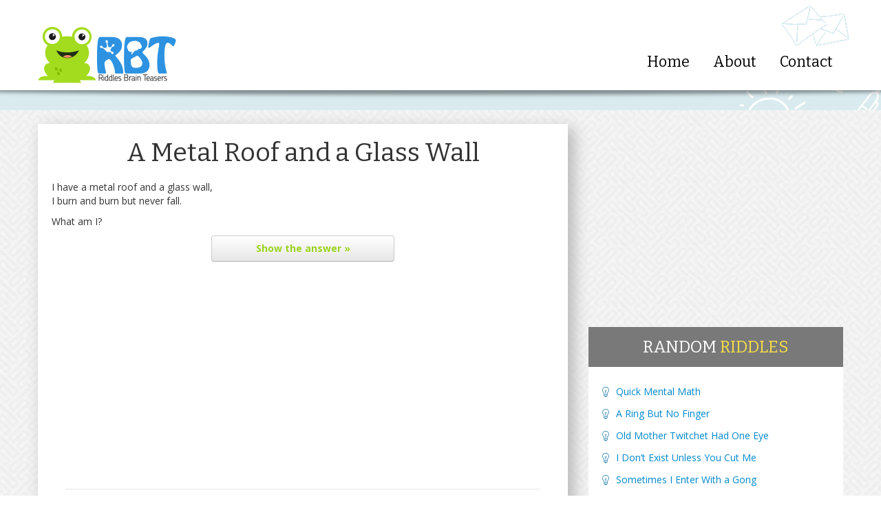

--- FILE ---
content_type: text/html; charset=UTF-8
request_url: https://riddlesbrainteasers.com/a-metal-roof-and-a-glass-wall/
body_size: 11941
content:
<!DOCTYPE html>
<html lang="en-US" prefix="og: http://ogp.me/ns#">
<head>
    <meta charset="UTF-8" />
  <meta name="viewport" content="width=device-width, initial-scale=1.0, user-scalable=no, maximum-scale=1.0">
  <title>A Metal Roof and a Glass Wall</title>
  <link rel="preconnect" href="https://fonts.googleapis.com">
  <link rel="preconnect" href="https://fonts.gstatic.com" crossorigin>

  <meta name='robots' content='index, follow, max-image-preview:large, max-snippet:-1, max-video-preview:-1' />

	<!-- This site is optimized with the Yoast SEO plugin v26.8 - https://yoast.com/product/yoast-seo-wordpress/ -->
	<meta name="description" content="I have a metal roof and a glass wall, I burn and burn but never fall.  What am I?" />
	<link rel="canonical" href="https://riddlesbrainteasers.com/a-metal-roof-and-a-glass-wall/" />
	<meta property="og:locale" content="en_US" />
	<meta property="og:type" content="article" />
	<meta property="og:title" content="A Metal Roof and a Glass Wall" />
	<meta property="og:description" content="I have a metal roof and a glass wall, I burn and burn but never fall.  What am I?" />
	<meta property="og:url" content="https://riddlesbrainteasers.com/a-metal-roof-and-a-glass-wall/" />
	<meta property="og:site_name" content="Riddles and Brain Teasers" />
	<meta property="article:publisher" content="https://www.facebook.com/danhersam" />
	<meta property="article:published_time" content="2019-02-19T23:50:36+00:00" />
	<meta property="article:modified_time" content="2019-02-22T14:08:07+00:00" />
	<meta name="author" content="Dan" />
	<meta name="twitter:label1" content="Written by" />
	<meta name="twitter:data1" content="Dan" />
	<script type="application/ld+json" class="yoast-schema-graph">{"@context":"https://schema.org","@graph":[{"@type":"Article","@id":"https://riddlesbrainteasers.com/a-metal-roof-and-a-glass-wall/#article","isPartOf":{"@id":"https://riddlesbrainteasers.com/a-metal-roof-and-a-glass-wall/"},"author":{"name":"Dan","@id":"https://riddlesbrainteasers.com/#/schema/person/6ccde61d874cc71c74bdd0083d4a84cd"},"headline":"A Metal Roof and a Glass Wall","datePublished":"2019-02-19T23:50:36+00:00","dateModified":"2019-02-22T14:08:07+00:00","mainEntityOfPage":{"@id":"https://riddlesbrainteasers.com/a-metal-roof-and-a-glass-wall/"},"wordCount":9,"commentCount":1,"keywords":["What am I?"],"articleSection":["Riddles"],"inLanguage":"en-US","potentialAction":[{"@type":"CommentAction","name":"Comment","target":["https://riddlesbrainteasers.com/a-metal-roof-and-a-glass-wall/#respond"]}]},{"@type":"WebPage","@id":"https://riddlesbrainteasers.com/a-metal-roof-and-a-glass-wall/","url":"https://riddlesbrainteasers.com/a-metal-roof-and-a-glass-wall/","name":"A Metal Roof and a Glass Wall","isPartOf":{"@id":"https://riddlesbrainteasers.com/#website"},"datePublished":"2019-02-19T23:50:36+00:00","dateModified":"2019-02-22T14:08:07+00:00","author":{"@id":"https://riddlesbrainteasers.com/#/schema/person/6ccde61d874cc71c74bdd0083d4a84cd"},"description":"I have a metal roof and a glass wall, I burn and burn but never fall. What am I?","breadcrumb":{"@id":"https://riddlesbrainteasers.com/a-metal-roof-and-a-glass-wall/#breadcrumb"},"inLanguage":"en-US","potentialAction":[{"@type":"ReadAction","target":["https://riddlesbrainteasers.com/a-metal-roof-and-a-glass-wall/"]}]},{"@type":"BreadcrumbList","@id":"https://riddlesbrainteasers.com/a-metal-roof-and-a-glass-wall/#breadcrumb","itemListElement":[{"@type":"ListItem","position":1,"name":"Home","item":"https://riddlesbrainteasers.com/"},{"@type":"ListItem","position":2,"name":"A Metal Roof and a Glass Wall"}]},{"@type":"WebSite","@id":"https://riddlesbrainteasers.com/#website","url":"https://riddlesbrainteasers.com/","name":"Riddles and Brain Teasers","description":"Hopping Up Your Brain","potentialAction":[{"@type":"SearchAction","target":{"@type":"EntryPoint","urlTemplate":"https://riddlesbrainteasers.com/?s={search_term_string}"},"query-input":{"@type":"PropertyValueSpecification","valueRequired":true,"valueName":"search_term_string"}}],"inLanguage":"en-US"},{"@type":"Person","@id":"https://riddlesbrainteasers.com/#/schema/person/6ccde61d874cc71c74bdd0083d4a84cd","name":"Dan","image":{"@type":"ImageObject","inLanguage":"en-US","@id":"https://riddlesbrainteasers.com/#/schema/person/image/","url":"https://secure.gravatar.com/avatar/2224cfd1db8f672823dadf2853430f158da638afc4ef5e34c343ae5179e50e87?s=96&d=wavatar&r=g","contentUrl":"https://secure.gravatar.com/avatar/2224cfd1db8f672823dadf2853430f158da638afc4ef5e34c343ae5179e50e87?s=96&d=wavatar&r=g","caption":"Dan"},"url":"https://riddlesbrainteasers.com/author/nf2skzz3/"}]}</script>
	<!-- / Yoast SEO plugin. -->


<link rel="alternate" type="application/rss+xml" title="Riddles and Brain Teasers &raquo; A Metal Roof and a Glass Wall Comments Feed" href="https://riddlesbrainteasers.com/a-metal-roof-and-a-glass-wall/feed/" />
<link rel="alternate" title="oEmbed (JSON)" type="application/json+oembed" href="https://riddlesbrainteasers.com/wp-json/oembed/1.0/embed?url=https%3A%2F%2Friddlesbrainteasers.com%2Fa-metal-roof-and-a-glass-wall%2F" />
<link rel="alternate" title="oEmbed (XML)" type="text/xml+oembed" href="https://riddlesbrainteasers.com/wp-json/oembed/1.0/embed?url=https%3A%2F%2Friddlesbrainteasers.com%2Fa-metal-roof-and-a-glass-wall%2F&#038;format=xml" />
<style id='wp-img-auto-sizes-contain-inline-css' type='text/css'>
img:is([sizes=auto i],[sizes^="auto," i]){contain-intrinsic-size:3000px 1500px}
/*# sourceURL=wp-img-auto-sizes-contain-inline-css */
</style>
<style id='wp-block-library-inline-css' type='text/css'>
:root{--wp-block-synced-color:#7a00df;--wp-block-synced-color--rgb:122,0,223;--wp-bound-block-color:var(--wp-block-synced-color);--wp-editor-canvas-background:#ddd;--wp-admin-theme-color:#007cba;--wp-admin-theme-color--rgb:0,124,186;--wp-admin-theme-color-darker-10:#006ba1;--wp-admin-theme-color-darker-10--rgb:0,107,160.5;--wp-admin-theme-color-darker-20:#005a87;--wp-admin-theme-color-darker-20--rgb:0,90,135;--wp-admin-border-width-focus:2px}@media (min-resolution:192dpi){:root{--wp-admin-border-width-focus:1.5px}}.wp-element-button{cursor:pointer}:root .has-very-light-gray-background-color{background-color:#eee}:root .has-very-dark-gray-background-color{background-color:#313131}:root .has-very-light-gray-color{color:#eee}:root .has-very-dark-gray-color{color:#313131}:root .has-vivid-green-cyan-to-vivid-cyan-blue-gradient-background{background:linear-gradient(135deg,#00d084,#0693e3)}:root .has-purple-crush-gradient-background{background:linear-gradient(135deg,#34e2e4,#4721fb 50%,#ab1dfe)}:root .has-hazy-dawn-gradient-background{background:linear-gradient(135deg,#faaca8,#dad0ec)}:root .has-subdued-olive-gradient-background{background:linear-gradient(135deg,#fafae1,#67a671)}:root .has-atomic-cream-gradient-background{background:linear-gradient(135deg,#fdd79a,#004a59)}:root .has-nightshade-gradient-background{background:linear-gradient(135deg,#330968,#31cdcf)}:root .has-midnight-gradient-background{background:linear-gradient(135deg,#020381,#2874fc)}:root{--wp--preset--font-size--normal:16px;--wp--preset--font-size--huge:42px}.has-regular-font-size{font-size:1em}.has-larger-font-size{font-size:2.625em}.has-normal-font-size{font-size:var(--wp--preset--font-size--normal)}.has-huge-font-size{font-size:var(--wp--preset--font-size--huge)}.has-text-align-center{text-align:center}.has-text-align-left{text-align:left}.has-text-align-right{text-align:right}.has-fit-text{white-space:nowrap!important}#end-resizable-editor-section{display:none}.aligncenter{clear:both}.items-justified-left{justify-content:flex-start}.items-justified-center{justify-content:center}.items-justified-right{justify-content:flex-end}.items-justified-space-between{justify-content:space-between}.screen-reader-text{border:0;clip-path:inset(50%);height:1px;margin:-1px;overflow:hidden;padding:0;position:absolute;width:1px;word-wrap:normal!important}.screen-reader-text:focus{background-color:#ddd;clip-path:none;color:#444;display:block;font-size:1em;height:auto;left:5px;line-height:normal;padding:15px 23px 14px;text-decoration:none;top:5px;width:auto;z-index:100000}html :where(.has-border-color){border-style:solid}html :where([style*=border-top-color]){border-top-style:solid}html :where([style*=border-right-color]){border-right-style:solid}html :where([style*=border-bottom-color]){border-bottom-style:solid}html :where([style*=border-left-color]){border-left-style:solid}html :where([style*=border-width]){border-style:solid}html :where([style*=border-top-width]){border-top-style:solid}html :where([style*=border-right-width]){border-right-style:solid}html :where([style*=border-bottom-width]){border-bottom-style:solid}html :where([style*=border-left-width]){border-left-style:solid}html :where(img[class*=wp-image-]){height:auto;max-width:100%}:where(figure){margin:0 0 1em}html :where(.is-position-sticky){--wp-admin--admin-bar--position-offset:var(--wp-admin--admin-bar--height,0px)}@media screen and (max-width:600px){html :where(.is-position-sticky){--wp-admin--admin-bar--position-offset:0px}}

/*# sourceURL=wp-block-library-inline-css */
</style><style id='global-styles-inline-css' type='text/css'>
:root{--wp--preset--aspect-ratio--square: 1;--wp--preset--aspect-ratio--4-3: 4/3;--wp--preset--aspect-ratio--3-4: 3/4;--wp--preset--aspect-ratio--3-2: 3/2;--wp--preset--aspect-ratio--2-3: 2/3;--wp--preset--aspect-ratio--16-9: 16/9;--wp--preset--aspect-ratio--9-16: 9/16;--wp--preset--color--black: #000000;--wp--preset--color--cyan-bluish-gray: #abb8c3;--wp--preset--color--white: #ffffff;--wp--preset--color--pale-pink: #f78da7;--wp--preset--color--vivid-red: #cf2e2e;--wp--preset--color--luminous-vivid-orange: #ff6900;--wp--preset--color--luminous-vivid-amber: #fcb900;--wp--preset--color--light-green-cyan: #7bdcb5;--wp--preset--color--vivid-green-cyan: #00d084;--wp--preset--color--pale-cyan-blue: #8ed1fc;--wp--preset--color--vivid-cyan-blue: #0693e3;--wp--preset--color--vivid-purple: #9b51e0;--wp--preset--gradient--vivid-cyan-blue-to-vivid-purple: linear-gradient(135deg,rgb(6,147,227) 0%,rgb(155,81,224) 100%);--wp--preset--gradient--light-green-cyan-to-vivid-green-cyan: linear-gradient(135deg,rgb(122,220,180) 0%,rgb(0,208,130) 100%);--wp--preset--gradient--luminous-vivid-amber-to-luminous-vivid-orange: linear-gradient(135deg,rgb(252,185,0) 0%,rgb(255,105,0) 100%);--wp--preset--gradient--luminous-vivid-orange-to-vivid-red: linear-gradient(135deg,rgb(255,105,0) 0%,rgb(207,46,46) 100%);--wp--preset--gradient--very-light-gray-to-cyan-bluish-gray: linear-gradient(135deg,rgb(238,238,238) 0%,rgb(169,184,195) 100%);--wp--preset--gradient--cool-to-warm-spectrum: linear-gradient(135deg,rgb(74,234,220) 0%,rgb(151,120,209) 20%,rgb(207,42,186) 40%,rgb(238,44,130) 60%,rgb(251,105,98) 80%,rgb(254,248,76) 100%);--wp--preset--gradient--blush-light-purple: linear-gradient(135deg,rgb(255,206,236) 0%,rgb(152,150,240) 100%);--wp--preset--gradient--blush-bordeaux: linear-gradient(135deg,rgb(254,205,165) 0%,rgb(254,45,45) 50%,rgb(107,0,62) 100%);--wp--preset--gradient--luminous-dusk: linear-gradient(135deg,rgb(255,203,112) 0%,rgb(199,81,192) 50%,rgb(65,88,208) 100%);--wp--preset--gradient--pale-ocean: linear-gradient(135deg,rgb(255,245,203) 0%,rgb(182,227,212) 50%,rgb(51,167,181) 100%);--wp--preset--gradient--electric-grass: linear-gradient(135deg,rgb(202,248,128) 0%,rgb(113,206,126) 100%);--wp--preset--gradient--midnight: linear-gradient(135deg,rgb(2,3,129) 0%,rgb(40,116,252) 100%);--wp--preset--font-size--small: 13px;--wp--preset--font-size--medium: 20px;--wp--preset--font-size--large: 36px;--wp--preset--font-size--x-large: 42px;--wp--preset--spacing--20: 0.44rem;--wp--preset--spacing--30: 0.67rem;--wp--preset--spacing--40: 1rem;--wp--preset--spacing--50: 1.5rem;--wp--preset--spacing--60: 2.25rem;--wp--preset--spacing--70: 3.38rem;--wp--preset--spacing--80: 5.06rem;--wp--preset--shadow--natural: 6px 6px 9px rgba(0, 0, 0, 0.2);--wp--preset--shadow--deep: 12px 12px 50px rgba(0, 0, 0, 0.4);--wp--preset--shadow--sharp: 6px 6px 0px rgba(0, 0, 0, 0.2);--wp--preset--shadow--outlined: 6px 6px 0px -3px rgb(255, 255, 255), 6px 6px rgb(0, 0, 0);--wp--preset--shadow--crisp: 6px 6px 0px rgb(0, 0, 0);}:where(.is-layout-flex){gap: 0.5em;}:where(.is-layout-grid){gap: 0.5em;}body .is-layout-flex{display: flex;}.is-layout-flex{flex-wrap: wrap;align-items: center;}.is-layout-flex > :is(*, div){margin: 0;}body .is-layout-grid{display: grid;}.is-layout-grid > :is(*, div){margin: 0;}:where(.wp-block-columns.is-layout-flex){gap: 2em;}:where(.wp-block-columns.is-layout-grid){gap: 2em;}:where(.wp-block-post-template.is-layout-flex){gap: 1.25em;}:where(.wp-block-post-template.is-layout-grid){gap: 1.25em;}.has-black-color{color: var(--wp--preset--color--black) !important;}.has-cyan-bluish-gray-color{color: var(--wp--preset--color--cyan-bluish-gray) !important;}.has-white-color{color: var(--wp--preset--color--white) !important;}.has-pale-pink-color{color: var(--wp--preset--color--pale-pink) !important;}.has-vivid-red-color{color: var(--wp--preset--color--vivid-red) !important;}.has-luminous-vivid-orange-color{color: var(--wp--preset--color--luminous-vivid-orange) !important;}.has-luminous-vivid-amber-color{color: var(--wp--preset--color--luminous-vivid-amber) !important;}.has-light-green-cyan-color{color: var(--wp--preset--color--light-green-cyan) !important;}.has-vivid-green-cyan-color{color: var(--wp--preset--color--vivid-green-cyan) !important;}.has-pale-cyan-blue-color{color: var(--wp--preset--color--pale-cyan-blue) !important;}.has-vivid-cyan-blue-color{color: var(--wp--preset--color--vivid-cyan-blue) !important;}.has-vivid-purple-color{color: var(--wp--preset--color--vivid-purple) !important;}.has-black-background-color{background-color: var(--wp--preset--color--black) !important;}.has-cyan-bluish-gray-background-color{background-color: var(--wp--preset--color--cyan-bluish-gray) !important;}.has-white-background-color{background-color: var(--wp--preset--color--white) !important;}.has-pale-pink-background-color{background-color: var(--wp--preset--color--pale-pink) !important;}.has-vivid-red-background-color{background-color: var(--wp--preset--color--vivid-red) !important;}.has-luminous-vivid-orange-background-color{background-color: var(--wp--preset--color--luminous-vivid-orange) !important;}.has-luminous-vivid-amber-background-color{background-color: var(--wp--preset--color--luminous-vivid-amber) !important;}.has-light-green-cyan-background-color{background-color: var(--wp--preset--color--light-green-cyan) !important;}.has-vivid-green-cyan-background-color{background-color: var(--wp--preset--color--vivid-green-cyan) !important;}.has-pale-cyan-blue-background-color{background-color: var(--wp--preset--color--pale-cyan-blue) !important;}.has-vivid-cyan-blue-background-color{background-color: var(--wp--preset--color--vivid-cyan-blue) !important;}.has-vivid-purple-background-color{background-color: var(--wp--preset--color--vivid-purple) !important;}.has-black-border-color{border-color: var(--wp--preset--color--black) !important;}.has-cyan-bluish-gray-border-color{border-color: var(--wp--preset--color--cyan-bluish-gray) !important;}.has-white-border-color{border-color: var(--wp--preset--color--white) !important;}.has-pale-pink-border-color{border-color: var(--wp--preset--color--pale-pink) !important;}.has-vivid-red-border-color{border-color: var(--wp--preset--color--vivid-red) !important;}.has-luminous-vivid-orange-border-color{border-color: var(--wp--preset--color--luminous-vivid-orange) !important;}.has-luminous-vivid-amber-border-color{border-color: var(--wp--preset--color--luminous-vivid-amber) !important;}.has-light-green-cyan-border-color{border-color: var(--wp--preset--color--light-green-cyan) !important;}.has-vivid-green-cyan-border-color{border-color: var(--wp--preset--color--vivid-green-cyan) !important;}.has-pale-cyan-blue-border-color{border-color: var(--wp--preset--color--pale-cyan-blue) !important;}.has-vivid-cyan-blue-border-color{border-color: var(--wp--preset--color--vivid-cyan-blue) !important;}.has-vivid-purple-border-color{border-color: var(--wp--preset--color--vivid-purple) !important;}.has-vivid-cyan-blue-to-vivid-purple-gradient-background{background: var(--wp--preset--gradient--vivid-cyan-blue-to-vivid-purple) !important;}.has-light-green-cyan-to-vivid-green-cyan-gradient-background{background: var(--wp--preset--gradient--light-green-cyan-to-vivid-green-cyan) !important;}.has-luminous-vivid-amber-to-luminous-vivid-orange-gradient-background{background: var(--wp--preset--gradient--luminous-vivid-amber-to-luminous-vivid-orange) !important;}.has-luminous-vivid-orange-to-vivid-red-gradient-background{background: var(--wp--preset--gradient--luminous-vivid-orange-to-vivid-red) !important;}.has-very-light-gray-to-cyan-bluish-gray-gradient-background{background: var(--wp--preset--gradient--very-light-gray-to-cyan-bluish-gray) !important;}.has-cool-to-warm-spectrum-gradient-background{background: var(--wp--preset--gradient--cool-to-warm-spectrum) !important;}.has-blush-light-purple-gradient-background{background: var(--wp--preset--gradient--blush-light-purple) !important;}.has-blush-bordeaux-gradient-background{background: var(--wp--preset--gradient--blush-bordeaux) !important;}.has-luminous-dusk-gradient-background{background: var(--wp--preset--gradient--luminous-dusk) !important;}.has-pale-ocean-gradient-background{background: var(--wp--preset--gradient--pale-ocean) !important;}.has-electric-grass-gradient-background{background: var(--wp--preset--gradient--electric-grass) !important;}.has-midnight-gradient-background{background: var(--wp--preset--gradient--midnight) !important;}.has-small-font-size{font-size: var(--wp--preset--font-size--small) !important;}.has-medium-font-size{font-size: var(--wp--preset--font-size--medium) !important;}.has-large-font-size{font-size: var(--wp--preset--font-size--large) !important;}.has-x-large-font-size{font-size: var(--wp--preset--font-size--x-large) !important;}
/*# sourceURL=global-styles-inline-css */
</style>

<style id='classic-theme-styles-inline-css' type='text/css'>
/*! This file is auto-generated */
.wp-block-button__link{color:#fff;background-color:#32373c;border-radius:9999px;box-shadow:none;text-decoration:none;padding:calc(.667em + 2px) calc(1.333em + 2px);font-size:1.125em}.wp-block-file__button{background:#32373c;color:#fff;text-decoration:none}
/*# sourceURL=/wp-includes/css/classic-themes.min.css */
</style>
<link rel='stylesheet' id='crp-style-text-only-css' href='https://riddlesbrainteasers.com/wp/wp-content/plugins/contextual-related-posts/css/text-only.min.css?ver=4.1.0' type='text/css' media='all' />
<link rel="https://api.w.org/" href="https://riddlesbrainteasers.com/wp-json/" /><link rel="alternate" title="JSON" type="application/json" href="https://riddlesbrainteasers.com/wp-json/wp/v2/posts/2711" /><link rel="EditURI" type="application/rsd+xml" title="RSD" href="https://riddlesbrainteasers.com/wp/xmlrpc.php?rsd" />
<link rel='shortlink' href='https://riddlesbrainteasers.com/?p=2711' />
<style type="text/css">.recentcomments a{display:inline !important;padding:0 !important;margin:0 !important;}</style>
  <link href="https://fonts.googleapis.com/css2?family=Bitter:ital,wght@0,100..900;1,100..900&family=Open+Sans:ital,wght@0,300..800;1,300..800&display=swap" rel="stylesheet">
  <link href='https://riddlesbrainteasers.com/wp/wp-content/themes/rbt/css/bootstrap-combined.no-icons.min.css' rel='stylesheet' type='text/css' property='stylesheet' />
  <meta name="theme-color" content="#2c92e1">

  <link rel="apple-touch-icon" sizes="57x57" href="https://cdn.riddlesbrainteasers.com/apple-touch-icon-57x57.png">
  <link rel="apple-touch-icon" sizes="60x60" href="https://cdn.riddlesbrainteasers.com/apple-touch-icon-60x60.png">
  <link rel="apple-touch-icon" sizes="72x72" href="https://cdn.riddlesbrainteasers.com/apple-touch-icon-72x72.png">
  <link rel="apple-touch-icon" sizes="76x76" href="https://cdn.riddlesbrainteasers.com/apple-touch-icon-76x76.png">
  <link rel="apple-touch-icon" sizes="114x114" href="https://cdn.riddlesbrainteasers.com/apple-touch-icon-114x114.png">
  <link rel="apple-touch-icon" sizes="120x120" href="https://cdn.riddlesbrainteasers.com/apple-touch-icon-120x120.png">
  <link rel="apple-touch-icon" sizes="144x144" href="https://cdn.riddlesbrainteasers.com/apple-touch-icon-144x144.png">
  <link rel="apple-touch-icon" sizes="152x152" href="https://cdn.riddlesbrainteasers.com/apple-touch-icon-152x152.png">
  <link rel="apple-touch-icon" sizes="180x180" href="https://cdn.riddlesbrainteasers.com/apple-touch-icon-180x180.png">
  <link rel="icon" type="image/png" href="https://cdn.riddlesbrainteasers.com/favicon-32x32.png" sizes="32x32">
  <link rel="icon" type="image/png" href="https://cdn.riddlesbrainteasers.com/android-chrome-192x192.png" sizes="192x192">
  <link rel="icon" type="image/png" href="https://cdn.riddlesbrainteasers.com/favicon-96x96.png" sizes="96x96">
  <link rel="icon" type="image/png" href="https://cdn.riddlesbrainteasers.com/favicon-16x16.png" sizes="16x16">
  <link rel="manifest" href="https://cdn.riddlesbrainteasers.com/manifest.json">
  <meta name="apple-mobile-web-app-title" content="Riddles & Teasers">
  <meta name="application-name" content="Riddles & Teasers">
  <meta name="msapplication-TileColor" content="#2d89ef">
  <meta name="msapplication-TileImage" content="https://cdn.riddlesbrainteasers.com/mstile-144x144.png">
  <meta name="theme-color" content="#ffffff">

  <script defer src="https://analytics.snapmagic.net/script.js" data-website-id="72943c0c-f06b-48ec-a981-e03dc49b0508"></script>
</head>

  <style>
  /*
Theme Name: RBT
Version: 1.0
Author: Dan Hersam
*/
body {
  font-family: 'Open Sans', sans-serif;
  background: url('//cdn.riddlesbrainteasers.com/wp/wp-content/themes/rbt/img/background_cr.jpg') center;
}

/* sprite images */
.sprite { background: url('//cdn.riddlesbrainteasers.com/wp/wp-content/themes/rbt/img/rbt-sprites.png') no-repeat top left; display: block; } 
.sprite.logo { background-position: 0px 0px; width: 201px; height: 111px;  } 
.sprite.logo-hover, .logo:hover { background-position: -203px 0px; width: 201px; height: 111px;  } 
.sprite.logo-footer { background-position: -406px 0px; width: 202px; height: 83px;  } 
.sprite.header-overlay-envelopes { background-position: -610px 0px; width: 106px; height: 70px;  } 
.sprite.subscribe-arrow { background-position: -718px 0px; width: 50px; height: 41px;  } 
.sprite.fb { background-position: -770px 0px; width: 28px; height: 28px;  } 
.sprite.tw { background-position: -800px 0px; width: 28px; height: 28px;  } 
.sprite.gp { background-position: -830px 0px; width: 28px; height: 28px;  } 
.sprite.rss { background-position: -860px 0px; width: 28px; height: 28px;  } 
.sprite.footer-overlay-thumb { background-position: -890px 0px; width: 53px; height: 55px;  }

/* header.php */
header {
    padding: 10px 0;
    background-color: #fff;
}

.logo-hover {
    margin: auto;
}

header .header-nav {
    padding-top: 70px;
    font-size: 16pt;
    font-family: 'Bitter', serif;
    position: relative;
}

header .header-nav ul li a {
    padding: 0 10px;
    color: #000;
    text-decoration: none;
}

header .header-nav ul .current-menu-item a,
header .header-nav ul li a:hover {
    color: #3092df;
    text-decoration: underline;
}

header .header-overlay-envelopes {
    position: absolute;
    right: -10px;
    top: -2px;
}

.header-shadow {
    display: block;
    width: 100%;
    height: 14px;
    background: url('//cdn.riddlesbrainteasers.com/wp/wp-content/themes/rbt/img/header-shadow.png') top center no-repeat;
    margin-bottom: 10px;
}

.subscribe {
    padding-bottom: 5px;
    margin-bottom: 20px;
    background: url('//cdn.riddlesbrainteasers.com/wp/wp-content/themes/rbt/img/subscribe-overlay-right.png') #d9ebef right no-repeat;
}

input#mc-embedded-subscribe {
    margin-bottom: 10px;
}

.page-content .page .title a,
.page-content .post .title a,
.subscribe h2 {
    font-weight: normal;
    font-family: 'Bitter', serif;
    color: #00689c; 
    margin-bottom: 10px;
    margin-top: 0;
}

.subscribe p {
    font-family: 'Georgia';
    font-size: 20px;
    line-height: 1.2;
    margin-top: 5px;
}

.subscribe form {
    padding: 7px;
    border-radius: 5px;
    border: 1px solid #fff;
    margin-top: 8px;    
}

.subscribe-arrow {
    position: absolute;
    /* Relative to top of containing block */
    top: -25px;
    left: -62px;
}

.formLine {
    position: relative;
}

.formLine span {
    display: block;
    overflow: hidden;
    padding: 0 5px;
}

.subscribe form input[type='email'] {
    padding: 7px 5px;
    height: 44px;
    width: 100%;
    border: none;
    -webkit-box-shadow: none;
    -moz-box-shadow: none;
    box-shadow: none;
    border-radius: 3px;
    -moz-box-sizing: border-box;
    -webkit-box-sizing: border-box;
    box-sizing: border-box;
}

.subscribe .btn-success {
    float: right;
}

.more-btn .btn-success, 
.subscribe .btn-success {
    font-weight: bold;
    color: #fff;
    text-shadow: 0 1px 2px #000;
    border-radius: 2px;
    background: #9ad21d; /* Old browsers */
    background: -moz-linear-gradient(top,  #9ad21d 0%, #5d9416 100%); /* FF3.6+ */
    background: -webkit-gradient(linear, left top, left bottom, color-stop(0%,#9ad21d), color-stop(100%,#5d9416)); /* Chrome,Safari4+ */
    background: -webkit-linear-gradient(top,  #9ad21d 0%,#5d9416 100%); /* Chrome10+,Safari5.1+ */
    background: -o-linear-gradient(top,  #9ad21d 0%,#5d9416 100%); /* Opera 11.10+ */
    background: -ms-linear-gradient(top,  #9ad21d 0%,#5d9416 100%); /* IE10+ */
    background: linear-gradient(to bottom,  #9ad21d 0%,#5d9416 100%); /* W3C */
}

/* footer.php */

footer {
    background: url('//cdn.riddlesbrainteasers.com/wp/wp-content/themes/rbt/img/footer-bg.png');
    padding-top: 10px;
    display: block;
    width: 100%;
    color: #b7b7b7;
    margin-top: 55px;
}

footer h3 {
    font-weight: 300;
    margin-bottom: 20px;
    font-size: 16pt;
    color: #fff;
}

footer .copyrights {
    padding-top: 10px;
    padding-bottom: 10px;
    border-top: 1px solid #999;
}

footer .copyrights a {
    color: #b7b7b7;
}

footer a,
footer a:hover {
    color: #a3db1e;
}

footer .unstyled li {
    padding: 5px 0;
}

footer .footer {
    background: url('//cdn.riddlesbrainteasers.com/wp/wp-content/themes/rbt/img/footer-overlay-left.png') no-repeat top left;;
}

.social_networking {
    position: relative;
}

.footer-overlay-thumb {
    position: absolute;
    bottom: -49px;
    left: -46px;
}

.fb, .tw, .gp, .rss {
    display: inline-block;
}

.logo-footer {
    margin-top: 30px;
}

/* posts */ 
.page-content {
    background: #fff;
    box-shadow: 8px 8px 20px 2px #bbb;
}

.page-content .page,
.page-content .post {
    margin: 20px;
    padding-bottom: 20px;
}

.page-content .post {
    border-bottom: 1px solid #e9e9e9;
}

.page-content .page .title,
.page-content .post .title {
    font-size: 28pt;
    margin-bottom: 20px;
    margin-top: 20px;
}

.page-content .page .title a,
.page-content .post .title a {
    color: #333;
}

.page-content .post .cats,
.page-content .post .cats a,
.page-content .post .tags,
.page-content .post .tags a {
    color: #b2b2b2;
}

.page-content .post .accordion-group {
    border: none;
    -webkit-border-radius: 0px;
    -moz-border-radius: 0px;
    border-radius: 0px;
}

.page-content .post .accordion-toggle {
    cursor: pointer;
}

.page-content .post .accordion-inner {
    border: 2px solid #b8e264;
    border-top: none;
}

.accordion-inner p {
    margin-top: 10px;
}

.accordion-body {
    display: none;
}

.post-answer-fig {
    display: block;
    width: 100%;
    height: 10px;
    background: url('//cdn.riddlesbrainteasers.com/wp/wp-content/themes/rbt/img/answer-fig.png') no-repeat top center;
    margin: 5px auto -2px auto;
    z-index: 9999;

}

.page-content .post .accordion-toggle {
    color: #9ad21d;
    font-weight: bold;
}

.page-content .post a.accordion-toggle {
    width: 32%;
    margin: auto;
}

.more-btn-stngs {
    text-transform: uppercase;
    margin-right: 20px;
    margin-bottom: 20px;
}

.gray-links a {
    color: #999;
}

pre {
    background: #fff;
    border: 1px solid #ccc;
    border-radius: 2px;
}

/* SIDEBAR */

#sidebarAd {
    text-align: center;
    margin-bottom: 10px;
}

.sidebar-block {
    background: #fff;
}

.sidebar-block-header {
    background: #797979;
    color: #fff;
    text-transform: uppercase;
    font-family: 'Bitter', serif;   
    text-align: center;
    padding: 15px;
    font-size: 18pt;
    line-height: 1.2;
}

.sidebar-block-header a {
    color: #fff;
}

.sidebar-block-header span {
    color: #f7de47;
}

.sidebar-block-content {
    padding: 20px;
    margin-bottom: 20px;
}

.sidebar-block ul, 
.sidebar-block ul li {
    margin: 0;
    list-style: none;
}

.sidebar-block ul li {
    background: url('//cdn.riddlesbrainteasers.com/wp/wp-content/themes/rbt/img/list-img.png') no-repeat;
    background-position: 0 8px;
    padding: 6px 0px 6px 20px;
}

#tag_cloud-2,
#tag_cloud-2 .sidebar-block-header {
    background: none;
}

#tag_cloud-2 .sidebar-block-header {
    color: #797979;
}

#tag_cloud-2 .sidebar-block-header span {
    font-weight: bold;
    color: #797979;
}

#tag_cloud-2 .sidebar-block-content {
    padding: 0 20px;
    text-align: center;
}

#tag_cloud-2 .sidebar-block-content a {
    padding: 4px 10px;
    min-width: 20px;
    float: left;
    display: block;
    background: #fff;
    color: #00689c;
    margin: 2px;
    font-size: 16px !important;
    border-radius: 2px;
}

#tag_cloud-2 .sidebar-block-content a:hover {
    background: #f0f0f0;
    text-decoration: none;
}

#searchform #s {
    margin-top: 10px;
}

.navigation {
    text-align: center;
}

#pings,
#comments {
    text-align: left;
}

#respond {
    -moz-border-radius: 4px;
    -webkit-border-radius: 4px;
    border: 1px solid #cccccc;
    border-bottom-color: #aaaaaa;
    border-radius: 4px;
    clear: both;
    margin-top: 40px;
    padding: 0 20px;
}

#respond label {
    display: inline;
}

.reply {
    margin: 10px 0;
}

.comment-form-url input,
.comment-form-email input,
.comment-form-author input,
.comment-form-comment textarea {
    display: block;
    width: 100%;
}

.nocomments {
    color: #999999;
    font-size: .9em;
    text-align: center;
}

.related .related_post_title {
    font-weight: 300;
    color: #ccc;
}

.related ul li .wp_rp_thumbnail {
    display: none;
}

@media (max-width: 767px) {

    .logo {
        margin: auto;
    }

    header {
        padding-top: 5px;
        padding-bottom: 5px;
        margin-right: -20px;
        margin-left: -20px; 
        background: #fff;
    }

    header .header-nav {
        padding-top: 15px;
    }

    /* Undo pull right for phones */
    .pull-right {
        float: center;
        text-align: center;
    }

    .phone-footer {
        background: url('//cdn.riddlesbrainteasers.com/wp/wp-content/themes/rbt/img/footer-bg.png');
        padding-top: 40px;
        padding-bottom: 40px;
        margin-top: 20px;
        margin-right: -20px;
        margin-left: -20px;     
        color: #b7b7b7;
    }

    .more-btn {
        text-align: center;
    }

    .phone-footer a {
        color: #a3db1e;     
    }

    header,
    footer,
    .subscribe {
        margin-right: -20px;
        margin-left: -20px;
        background-image: none;
    }

    .subscribe .container{
        padding-left: 40px;
        padding-right: 40px;
    }

    .page-content {
        padding-top: 20px;
        margin-bottom: 20px;
    }

    .page-content .post a.accordion-toggle {
        width: 70%;
        margin-bottom: 10px;
    }
}

@media (min-width: 1200px) {
    .offset2 {
        margin-left: 295px;
    }
}

.rbt-ad-container {
    position: relative;
    width: 100%;
    height: 80px;
    margin: 7px auto 0;
}

#rbt-ans-ad {
    position: absolute;
}

#main-ad {
    width: 100%;
    margin: 30px auto 0;
}

/* Wordpress core styles */
.alignnone {
    margin: 5px 20px 20px 0;
}

.aligncenter,
div.aligncenter {
    display: block;
    margin: 5px auto 20px auto;
}

.alignright {
    float: right;
    margin: 5px 0 20px 20px;
}

.alignleft {
    float: left;
    margin: 5px 20px 20px 0;
}

.aligncenter {
    display: block;
    margin: 5px auto;
}

a img.alignright {
    float: right;
    margin: 5px 0 20px 20px;
}

a img.alignnone {
    margin: 5px 20px 20px 0;
}

a img.alignleft {
    float: left;
    margin: 5px 20px 20px 0;
}

a img.aligncenter {
    display: block;
    margin-left: auto;
    margin-right: auto;
}

img.wp-smiley {
    vertical-align: middle;
}

/* Plugins */
/* Hupso */
.fb_iframe_widget_lift{max-width:none!important;}

.upside-down {
    transform: rotateX(180deg);
}

  </style>

<body class="wp-singular post-template-default single single-post postid-2711 single-format-standard wp-theme-rbt">

<header>
	<div class="container">
		<div class="row">
			<div class="span6">
				<a href="/" title="Riddles and Brain Teasers with Ribbit Alfie the Frog" class="sprite logo"></a>
			</div>
			<div class="span6 text-right header-nav pull-right">
                <div class="header-overlay-envelopes sprite hidden-phone"></div>

				<ul class="inline pull-right"><li id="menu-item-633" class="menu-item menu-item-type-custom menu-item-object-custom menu-item-home menu-item-633"><a href="https://riddlesbrainteasers.com/">Home</a></li>
<li id="menu-item-634" class="menu-item menu-item-type-post_type menu-item-object-page menu-item-634"><a href="https://riddlesbrainteasers.com/about/">About</a></li>
<li id="menu-item-635" class="menu-item menu-item-type-post_type menu-item-object-page menu-item-635"><a href="https://riddlesbrainteasers.com/contact/">Contact</a></li>
</ul>			</div>
		</div>
	</div>
</header>

<div class="subscribe">
    <div class="header-shadow"></div>
    <div class="container text-center">
        	</div>
</div>

<div class="container">
	<div class="row">
		<div class="span8 page-content">

			<!-- PAGE CONTENT  -->

			
				<div class="post-2711 post type-post status-publish format-standard hentry category-riddles tag-what-am-i" id="post-2711">

					                    <h2 class="title text-center bitter">
                        <a href="https://riddlesbrainteasers.com/a-metal-roof-and-a-glass-wall/">A Metal Roof and a Glass Wall</a>
                    </h2>
                    
                    <div class="rbt-question">
                        <p>I have a metal roof and a glass wall,<br />
I burn and burn but never fall.</p>
<p>What am I?</p>
                    </div>

                    <div class="accordion-heading text-center">
                        <a class="accordion-toggle btn" onClick="rbt_toggle('2711'); return false">
                            <span id="rbt-toggle-text-2711">Show</span> the answer &raquo;
                        </a>
                    </div>
                    <noscript>
                        <p>A lantern.</p>
                    </noscript>
                    <div class="accordion-body" id="rbt-item-2711">
                        <div class="post-answer-fig"></div>
                        <div class="accordion-inner">
                            <p>A lantern.</p>
                        </div>
                    </div>
                    					            <div class="post">
                <div id="main-ad">
                   <script async src="//pagead2.googlesyndication.com/pagead/js/adsbygoogle.js"></script>
                    <!-- RBT Responsive -->
                    <ins class="adsbygoogle"
                         style="display:block"
                         data-ad-client="ca-pub-5879585839703143"
                         data-ad-slot="8556818595"
                         data-ad-format="auto"></ins>
                    <script>
                    (adsbygoogle = window.adsbygoogle || []).push({});
                    </script> 
                </div>
            </div>

					<div class="related">
            <div id="crp_related"> </div>					</div>

          <div class="navigation">
            <p>
              &laquo; <a href="https://riddlesbrainteasers.com/a-trail-of-silver/" rel="prev">Previous</a>              |
              <a href="https://riddlesbrainteasers.com/bought-by-the-yard/" rel="next">Next</a> &raquo;            </p>
          </div>

					                    <div class="cats">
                        Posted in <a href="https://riddlesbrainteasers.com/category/riddles/" rel="category tag">Riddles</a>                    </div>

                    <div class="tags">
                        Tagged with <a href="https://riddlesbrainteasers.com/tag/what-am-i/" rel="tag">What am I?</a>                     </div> 

					<div class="comments">
						
<p>&nbsp;</p>

<p id="comments"><strong>1 Comment on "A Metal Roof and a Glass Wall"</strong></p>

<hr>


<div class="comment even thread-even depth-1" id="comment-959530">
	<p>Justice Nefe <span class="muted">says</span> <br> <small><a href="#comment-959530">February 22, 2019 @ 10:04</a> </small></p>
	<p><p>A Lantern ?</p>
</p>
	<hr>
</div>





<p class="lead text-center">Leave a comment</p>


<form action="https://riddlesbrainteasers.com/wp/wp-comments-post.php" method="post" id="commentform">


<p>First name (required)</p>
<p><input type="text" class="input-block-level" name="author" id="author" tabindex="1" value="" /></p>
<p>Email (will not be published) (required)</p>
<p><input type="email" class="input-block-level" name="email" id="email" tabindex="2" value="" /></p>

<!--<p><small><strong>XHTML:</strong> You can use these tags: &lt;a href=&quot;&quot; title=&quot;&quot;&gt; &lt;abbr title=&quot;&quot;&gt; &lt;acronym title=&quot;&quot;&gt; &lt;b&gt; &lt;blockquote cite=&quot;&quot;&gt; &lt;cite&gt; &lt;code&gt; &lt;del datetime=&quot;&quot;&gt; &lt;em&gt; &lt;i&gt; &lt;q cite=&quot;&quot;&gt; &lt;s&gt; &lt;strike&gt; &lt;strong&gt; </small></p>-->

<p><textarea class="input-block-level" name="comment" id="comment" cols="100%" rows="10" tabindex="3"></textarea></p>

<p><input name="submit" class="btn btn-block" type="submit" id="submit" tabindex="4" value="Submit Comment" />
<input type="hidden" name="comment_post_ID" value="2711" />
</p>
<p style="display: none;"><input type="hidden" id="akismet_comment_nonce" name="akismet_comment_nonce" value="0db744f986" /></p><p style="display: none !important;" class="akismet-fields-container" data-prefix="ak_"><label>&#916;<textarea name="ak_hp_textarea" cols="45" rows="8" maxlength="100"></textarea></label><input type="hidden" id="ak_js_1" name="ak_js" value="204"/><script>document.getElementById( "ak_js_1" ).setAttribute( "value", ( new Date() ).getTime() );</script></p>
</form>


					</div>

				</div>

			
		</div>
		<div class="span4 sidebar">
                        <div id="sidebarAd">
            <!-- RBT sidebar -->
            <ins class="adsbygoogle"
                 style="display:inline-block;width:336px;height:280px"
                 data-ad-client="ca-pub-5879585839703143"
                 data-ad-slot="7966074190"></ins>
            <script>
            (adsbygoogle = window.adsbygoogle || []).push({});
            </script>
            </div>
			<div class="sidebar-block" id="arpw-widget-2"><div class="sidebar-block-header"><a href="https://riddlesbrainteasers.com/category/riddles/" title="Random {y}Riddles{/y}">Random <span>Riddles</span></a></div><div class="sidebar-block-content"><div class="arpw-random-post "><ul class="arpw-ul"><li class="arpw-li arpw-clearfix"><a class="arpw-title" href="https://riddlesbrainteasers.com/quick-mental-math/" rel="bookmark">Quick Mental Math</a></li><li class="arpw-li arpw-clearfix"><a class="arpw-title" href="https://riddlesbrainteasers.com/ring-finger/" rel="bookmark">A Ring But No Finger</a></li><li class="arpw-li arpw-clearfix"><a class="arpw-title" href="https://riddlesbrainteasers.com/old-mother-twitchet-one-eye/" rel="bookmark">Old Mother Twitchet Had One Eye</a></li><li class="arpw-li arpw-clearfix"><a class="arpw-title" href="https://riddlesbrainteasers.com/dont-exist-unless-cut/" rel="bookmark">I Don&#8217;t Exist Unless You Cut Me</a></li><li class="arpw-li arpw-clearfix"><a class="arpw-title" href="https://riddlesbrainteasers.com/sometimes-enter-gong/" rel="bookmark">Sometimes I Enter With a Gong</a></li></ul></div><!-- Generated by https://wordpress.org/plugins/advanced-random-posts-widget/ --></div><div class="sidebar-block-footer"></div></div><div class="sidebar-block" id="arpw-widget-3"><div class="sidebar-block-header"><a href="https://riddlesbrainteasers.com/category/brain-teasers/" title="Random {y}Brain Teasers{/y}">Random <span>Brain Teasers</span></a></div><div class="sidebar-block-content"><div class="arpw-random-post "><ul class="arpw-ul"><li class="arpw-li arpw-clearfix"><a class="arpw-title" href="https://riddlesbrainteasers.com/12-letter-word-vowels/" rel="bookmark">12-Letter Word With All the Vowels</a></li><li class="arpw-li arpw-clearfix"><a class="arpw-title" href="https://riddlesbrainteasers.com/one-hundred-six-identical-digits/" rel="bookmark">One Hundred With Six Identical Digits</a></li><li class="arpw-li arpw-clearfix"><a class="arpw-title" href="https://riddlesbrainteasers.com/shared-birthdays/" rel="bookmark">Shared Birthdays</a></li><li class="arpw-li arpw-clearfix"><a class="arpw-title" href="https://riddlesbrainteasers.com/remote-cooking/" rel="bookmark">Remote Cooking</a></li><li class="arpw-li arpw-clearfix"><a class="arpw-title" href="https://riddlesbrainteasers.com/jack-george-anne/" rel="bookmark">Jack, George and Anne</a></li></ul></div><!-- Generated by https://wordpress.org/plugins/advanced-random-posts-widget/ --></div><div class="sidebar-block-footer"></div></div><div class="sidebar-block" id="recent-comments-2"><div class="sidebar-block-header">Recent <span>Comments</span></div><div class="sidebar-block-content"><ul id="recentcomments"><li class="recentcomments"><span class="comment-author-link">Towanyeh</span> on <a href="https://riddlesbrainteasers.com/bejqxyz/comment-page-1/#comment-1031930">BEJQXYZ</a></li><li class="recentcomments"><span class="comment-author-link">AnnaBella Woods</span> on <a href="https://riddlesbrainteasers.com/four-legs-morning/comment-page-4/#comment-1029696">Four Legs in the Morning</a></li><li class="recentcomments"><span class="comment-author-link">Dan was here</span> on <a href="https://riddlesbrainteasers.com/truth-yellow-fork/comment-page-1/#comment-1024048">I Am, In Truth, A Yellow Fork</a></li><li class="recentcomments"><span class="comment-author-link">Staci</span> on <a href="https://riddlesbrainteasers.com/the-22nd-and-24th-presidents-of-the-u-s/comment-page-1/#comment-1017992">The 22nd and 24th Presidents of the U.S.</a></li><li class="recentcomments"><span class="comment-author-link">Dan</span> on <a href="https://riddlesbrainteasers.com/goes-never-comes/comment-page-13/#comment-1017737">What Goes Up But Never Comes Down?</a></li></ul></div><div class="sidebar-block-footer"></div></div><div class="sidebar-block" id="categories-2"><div class="sidebar-block-header">Categories</div><div class="sidebar-block-content">
			<ul>
					<li class="cat-item cat-item-3"><a href="https://riddlesbrainteasers.com/category/brain-teasers/">Brain Teasers</a>
</li>
	<li class="cat-item cat-item-1"><a href="https://riddlesbrainteasers.com/category/riddles/">Riddles</a>
</li>
			</ul>

			</div><div class="sidebar-block-footer"></div></div><div class="sidebar-block" id="search-3"><div class="sidebar-block-header">Search</div><div class="sidebar-block-content"><form role="search" method="get" id="searchform" class="searchform" action="https://riddlesbrainteasers.com/">
				<div>
					<label class="screen-reader-text" for="s">Search for:</label>
					<input type="text" value="" name="s" id="s" />
					<input type="submit" id="searchsubmit" value="Search" />
				</div>
			</form></div><div class="sidebar-block-footer"></div></div><div class="sidebar-block" id="tag_cloud-2"><div class="sidebar-block-header">Popular <span>Tags</span></div><div class="sidebar-block-content"><div class="tagcloud"><a href="https://riddlesbrainteasers.com/tag/groaner/" class="tag-cloud-link tag-link-14 tag-link-position-1" style="font-size: 12.010416666667pt;" aria-label="groaner (6 items)">groaner</a>
<a href="https://riddlesbrainteasers.com/tag/math/" class="tag-cloud-link tag-link-9 tag-link-position-2" style="font-size: 8pt;" aria-label="math (1 item)">math</a>
<a href="https://riddlesbrainteasers.com/tag/pg13/" class="tag-cloud-link tag-link-15 tag-link-position-3" style="font-size: 10.916666666667pt;" aria-label="pg13 (4 items)">pg13</a>
<a href="https://riddlesbrainteasers.com/tag/rebus/" class="tag-cloud-link tag-link-11 tag-link-position-4" style="font-size: 17.916666666667pt;" aria-label="rebus (45 items)">rebus</a>
<a href="https://riddlesbrainteasers.com/tag/sequence/" class="tag-cloud-link tag-link-10 tag-link-position-5" style="font-size: 14.5625pt;" aria-label="sequence (15 items)">sequence</a>
<a href="https://riddlesbrainteasers.com/tag/series/" class="tag-cloud-link tag-link-6 tag-link-position-6" style="font-size: 10.916666666667pt;" aria-label="Series (4 items)">Series</a>
<a href="https://riddlesbrainteasers.com/tag/unsolved/" class="tag-cloud-link tag-link-5 tag-link-position-7" style="font-size: 8pt;" aria-label="Unsolved (1 item)">Unsolved</a>
<a href="https://riddlesbrainteasers.com/tag/what-am-i/" class="tag-cloud-link tag-link-4 tag-link-position-8" style="font-size: 22pt;" aria-label="What am I? (164 items)">What am I?</a></div>
</div><div class="sidebar-block-footer"></div></div>		</div>
	</div>
</div>

<footer class="hidden-phone">
	<div class="footer">
		<div class="container">

			<div class="row">
				<div class="span3">
					
					<h3>Categories</h3>

					<ul class="unstyled"><li id="menu-item-632" class="menu-item menu-item-type-taxonomy menu-item-object-category current-post-ancestor current-menu-parent current-post-parent menu-item-632"><a href="https://riddlesbrainteasers.com/category/riddles/">Riddles</a></li>
<li id="menu-item-631" class="menu-item menu-item-type-taxonomy menu-item-object-category menu-item-631"><a href="https://riddlesbrainteasers.com/category/brain-teasers/">Brain Teasers</a></li>
</ul>				</div>

				<div class="span3">
					<h3>Get in touch</h3>
          <p><a href="/contact/">Contact me</a></p>
        </div>
					
				<div class="span3">
          <h3>About the Site</h3>
          <p><a href="/about/">About</a></p>
          <div class="sprite footer-overlay-thumb"></div>
				</div>

				<div class="span3">
          <a class="sprite logo-footer" href="/"></a>
				</div>
			</div>

			<p>&nbsp;</p>

			<div class="copyrights">
				<div class="row">
					<div class="span6">
						<a href="/privacy/">Privacy Statement</a>
					</div>

					<div class="span6 text-right">
						2026 &copy; <a href="/">Riddles and Brain Teasers</a>
					</div>
				</div>
			</div>
		</div>
	</div>
</footer>

<div class="visible-phone text-center phone-footer">
	<div class="inner-phone-footer">
        <p>Categories</p>
        <ul class="unstyled"><li class="menu-item menu-item-type-taxonomy menu-item-object-category current-post-ancestor current-menu-parent current-post-parent menu-item-632"><a href="https://riddlesbrainteasers.com/category/riddles/">Riddles</a></li>
<li class="menu-item menu-item-type-taxonomy menu-item-object-category menu-item-631"><a href="https://riddlesbrainteasers.com/category/brain-teasers/">Brain Teasers</a></li>
</ul>
        <p>About the Site</p>
        <ul class="unstyled">
          <li><a href="/about/">About</a></li>
          <li><a href="/contact/">Contact me</a></li>
          <li><a href="/privacy/">Privacy Statement</a></li>			
        </ul>

        <p>2026 &copy; <a href="/">Riddles and Brain Teasers</a></p>
	</div>
</div>

<script type="speculationrules">
{"prefetch":[{"source":"document","where":{"and":[{"href_matches":"/*"},{"not":{"href_matches":["/wp/wp-*.php","/wp/wp-admin/*","/wp/wp-content/uploads/*","/wp/wp-content/*","/wp/wp-content/plugins/*","/wp/wp-content/themes/rbt/*","/*\\?(.+)"]}},{"not":{"selector_matches":"a[rel~=\"nofollow\"]"}},{"not":{"selector_matches":".no-prefetch, .no-prefetch a"}}]},"eagerness":"conservative"}]}
</script>
<script defer type="text/javascript" src="https://riddlesbrainteasers.com/wp/wp-content/plugins/akismet/_inc/akismet-frontend.js?ver=1762971004" id="akismet-frontend-js"></script>

<script defer type="text/javascript" src="https://riddlesbrainteasers.com/wp/wp-content/themes/rbt/js/jquery.min.js"></script>
<script defer type="text/javascript" src="https://riddlesbrainteasers.com/wp/wp-content/themes/rbt/js/bootstrap.min.js"></script>
<script defer type="text/javascript" src="https://riddlesbrainteasers.com/wp/wp-content/themes/rbt/js/jquery.scrollintoview.min.js"></script>

<script>
function rbt_toggle(id) {
  const ans = document.querySelector("#rbt-item-" + id);
  const toggle_text = document.querySelector("#rbt-toggle-text-" + id);
  const mainad = document.querySelector("#main-ad");

  // Hide answer (set button text to Show)
  if (ans.style.display === 'block') {
    toggle_text.innerHTML = "Show";
    ans.style.display = "none";
  } else {
    // Show answer (set button text to Hide)
    toggle_text.innerHTML = "Hide";
    ans.style.display = "block";
    ans.insertBefore(mainad, ans.firstChild);
  }
}

document.addEventListener("DOMContentLoaded", function () {
  document.querySelectorAll(".more-btn a").forEach(function (el) {
    el.classList.add("btn", "btn-large", "btn-success", "more-btn-stngs");
  });
});

</script>

</body>
</html>
<!--
Performance optimized by Redis Object Cache. Learn more: https://wprediscache.com

Retrieved 1438 objects (773 KB) from Redis using Predis (v2.4.0).
-->


--- FILE ---
content_type: text/html; charset=utf-8
request_url: https://www.google.com/recaptcha/api2/aframe
body_size: 267
content:
<!DOCTYPE HTML><html><head><meta http-equiv="content-type" content="text/html; charset=UTF-8"></head><body><script nonce="StHPR0mhpXYQEErlQEFJLA">/** Anti-fraud and anti-abuse applications only. See google.com/recaptcha */ try{var clients={'sodar':'https://pagead2.googlesyndication.com/pagead/sodar?'};window.addEventListener("message",function(a){try{if(a.source===window.parent){var b=JSON.parse(a.data);var c=clients[b['id']];if(c){var d=document.createElement('img');d.src=c+b['params']+'&rc='+(localStorage.getItem("rc::a")?sessionStorage.getItem("rc::b"):"");window.document.body.appendChild(d);sessionStorage.setItem("rc::e",parseInt(sessionStorage.getItem("rc::e")||0)+1);localStorage.setItem("rc::h",'1769320918482');}}}catch(b){}});window.parent.postMessage("_grecaptcha_ready", "*");}catch(b){}</script></body></html>